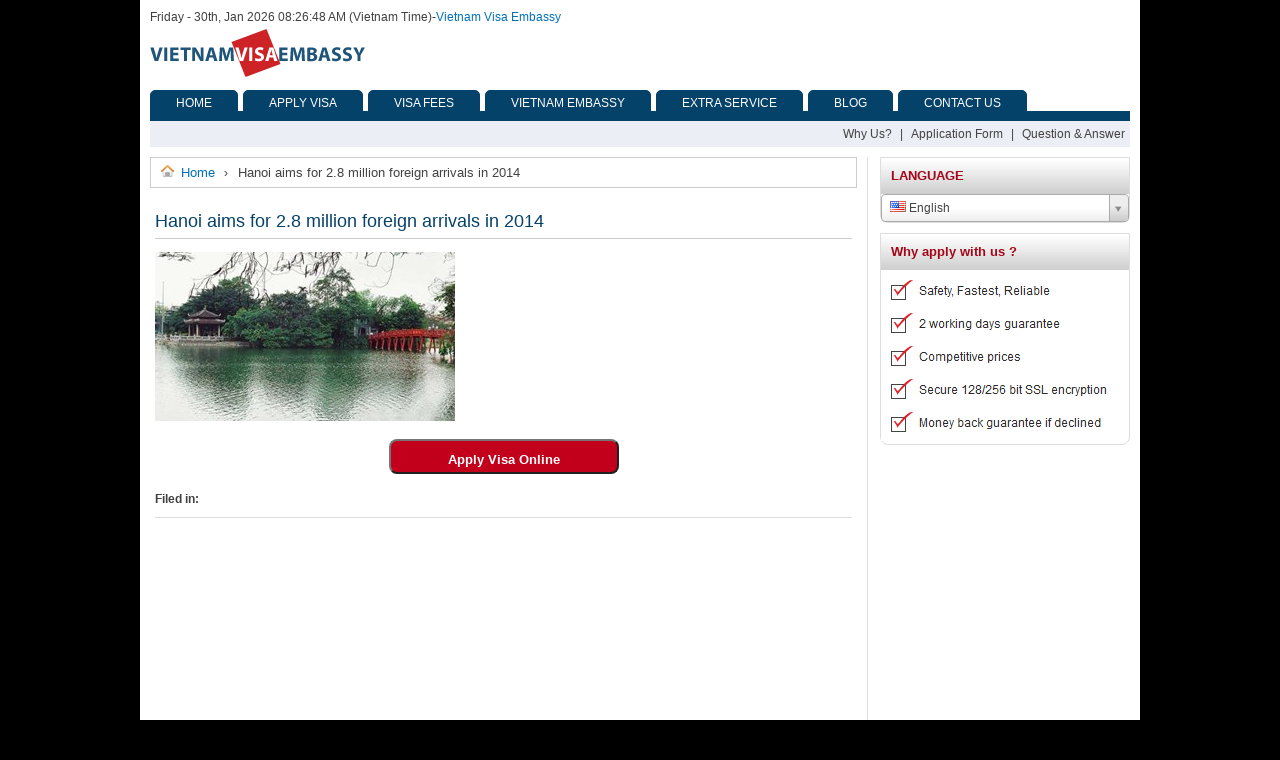

--- FILE ---
content_type: text/html; charset=UTF-8
request_url: https://vietnamvisaembassy.org/hanoi-aims-2-8-million-foreign-arrivals-2014/hanoi-aims-for-2-8-million-foreign-arrivals-in-2014/
body_size: 8441
content:
<!DOCTYPE html PUBLIC "-//W3C//DTD XHTML 1.0 Strict//EN"
	"http://www.w3.org/TR/xhtml1/DTD/xhtml1-strict.dtd">
<html xmlns="http://www.w3.org/1999/xhtml" xml:lang="en" lang="en">
	<head>		

<!-- Google tag (gtag.js) -->
<script async src="https://www.googletagmanager.com/gtag/js?id=G-QVP53RH8RL"></script>
<script>
  window.dataLayer = window.dataLayer || [];
  function gtag(){dataLayer.push(arguments);}
  gtag('js', new Date());

  gtag('config', 'G-QVP53RH8RL');
</script>
	
		<title>Hanoi aims for 2.8 million foreign arrivals in 2014. Vietnam Visa Embassy, Vietnam e-Visa Online</title>		
		<meta http-equiv="Content-Type" content="text/html; charset=UTF-8" />
		<meta name="google-site-verification" content="5uJ8sPxSt-9kdjoj6hI5u2T6iHWYsLOPgXnW3JLNOXE" />
		<meta http-equiv="REFRESH" content="1200"/>
		<link type="text/css" href="https://vietnamvisaembassy.org/wp-content/themes/visav2/style.css" rel="stylesheet" />
		<link rel="dns-prefetch" href="//www.google-analytics.com"/>
		<script type="text/javascript" src="https://vietnamvisaembassy.org/wp-content/themes/visav2/js/jquery-1.8.2.min.js"></script>						
		<!--[if IE 6]>			
			<script type="text/javascript" src="https://vietnamvisaembassy.org/wp-content/themes/visav2/js/DD_belatedPNG_0.0.8a-min.js"></script>			
		<![endif]-->
				<link type="text/css" href="https://vietnamvisaembassy.org/wp-content/themes/visav2/js/star-rating/jquery.rating.css" rel="stylesheet" />		
		<link rel="shortcut icon" href="/wp-content/themes/visav2/favicon.ico" type="image/x-icon" />
		<meta name='robots' content='index, follow, max-image-preview:large, max-snippet:-1, max-video-preview:-1' />
	<style>img:is([sizes="auto" i], [sizes^="auto," i]) { contain-intrinsic-size: 3000px 1500px }</style>
	
	<!-- This site is optimized with the Yoast SEO plugin v24.9 - https://yoast.com/wordpress/plugins/seo/ -->
	<link rel="canonical" href="https://vietnamvisaembassy.org/hanoi-aims-2-8-million-foreign-arrivals-2014/hanoi-aims-for-2-8-million-foreign-arrivals-in-2014/" />
	<script type="application/ld+json" class="yoast-schema-graph">{"@context":"https://schema.org","@graph":[{"@type":"WebPage","@id":"https://vietnamvisaembassy.org/hanoi-aims-2-8-million-foreign-arrivals-2014/hanoi-aims-for-2-8-million-foreign-arrivals-in-2014/","url":"https://vietnamvisaembassy.org/hanoi-aims-2-8-million-foreign-arrivals-2014/hanoi-aims-for-2-8-million-foreign-arrivals-in-2014/","name":"Hanoi aims for 2.8 million foreign arrivals in 2014. Vietnam Visa Embassy, Vietnam e-Visa Online","isPartOf":{"@id":"https://vietnamvisaembassy.org/#website"},"primaryImageOfPage":{"@id":"https://vietnamvisaembassy.org/hanoi-aims-2-8-million-foreign-arrivals-2014/hanoi-aims-for-2-8-million-foreign-arrivals-in-2014/#primaryimage"},"image":{"@id":"https://vietnamvisaembassy.org/hanoi-aims-2-8-million-foreign-arrivals-2014/hanoi-aims-for-2-8-million-foreign-arrivals-in-2014/#primaryimage"},"thumbnailUrl":"https://vietnamvisaembassy.org/wp-content/uploads/2014/01/Hanoi-aims-for-2.8-million-foreign-arrivals-in-2014.jpg","datePublished":"2014-01-20T07:18:53+00:00","breadcrumb":{"@id":"https://vietnamvisaembassy.org/hanoi-aims-2-8-million-foreign-arrivals-2014/hanoi-aims-for-2-8-million-foreign-arrivals-in-2014/#breadcrumb"},"inLanguage":"en-US","potentialAction":[{"@type":"ReadAction","target":["https://vietnamvisaembassy.org/hanoi-aims-2-8-million-foreign-arrivals-2014/hanoi-aims-for-2-8-million-foreign-arrivals-in-2014/"]}]},{"@type":"ImageObject","inLanguage":"en-US","@id":"https://vietnamvisaembassy.org/hanoi-aims-2-8-million-foreign-arrivals-2014/hanoi-aims-for-2-8-million-foreign-arrivals-in-2014/#primaryimage","url":"https://vietnamvisaembassy.org/wp-content/uploads/2014/01/Hanoi-aims-for-2.8-million-foreign-arrivals-in-2014.jpg","contentUrl":"https://vietnamvisaembassy.org/wp-content/uploads/2014/01/Hanoi-aims-for-2.8-million-foreign-arrivals-in-2014.jpg","width":300,"height":169},{"@type":"BreadcrumbList","@id":"https://vietnamvisaembassy.org/hanoi-aims-2-8-million-foreign-arrivals-2014/hanoi-aims-for-2-8-million-foreign-arrivals-in-2014/#breadcrumb","itemListElement":[{"@type":"ListItem","position":1,"name":"Home","item":"https://vietnamvisaembassy.org/"},{"@type":"ListItem","position":2,"name":"Hanoi aims for 2.8 million foreign arrivals in 2014","item":"https://vietnamvisaembassy.org/hanoi-aims-2-8-million-foreign-arrivals-2014/"},{"@type":"ListItem","position":3,"name":"Hanoi aims for 2.8 million foreign arrivals in 2014"}]},{"@type":"WebSite","@id":"https://vietnamvisaembassy.org/#website","url":"https://vietnamvisaembassy.org/","name":"Vietnam Visa Embassy, Vietnam e-Visa Online","description":"Apply Visa at Embassy of Vietnam","inLanguage":"en-US"}]}</script>
	<!-- / Yoast SEO plugin. -->


<script type="text/javascript">
/* <![CDATA[ */
window._wpemojiSettings = {"baseUrl":"https:\/\/s.w.org\/images\/core\/emoji\/15.0.3\/72x72\/","ext":".png","svgUrl":"https:\/\/s.w.org\/images\/core\/emoji\/15.0.3\/svg\/","svgExt":".svg","source":{"concatemoji":"https:\/\/vietnamvisaembassy.org\/wp-includes\/js\/wp-emoji-release.min.js?ver=6.7.4"}};
/*! This file is auto-generated */
!function(i,n){var o,s,e;function c(e){try{var t={supportTests:e,timestamp:(new Date).valueOf()};sessionStorage.setItem(o,JSON.stringify(t))}catch(e){}}function p(e,t,n){e.clearRect(0,0,e.canvas.width,e.canvas.height),e.fillText(t,0,0);var t=new Uint32Array(e.getImageData(0,0,e.canvas.width,e.canvas.height).data),r=(e.clearRect(0,0,e.canvas.width,e.canvas.height),e.fillText(n,0,0),new Uint32Array(e.getImageData(0,0,e.canvas.width,e.canvas.height).data));return t.every(function(e,t){return e===r[t]})}function u(e,t,n){switch(t){case"flag":return n(e,"\ud83c\udff3\ufe0f\u200d\u26a7\ufe0f","\ud83c\udff3\ufe0f\u200b\u26a7\ufe0f")?!1:!n(e,"\ud83c\uddfa\ud83c\uddf3","\ud83c\uddfa\u200b\ud83c\uddf3")&&!n(e,"\ud83c\udff4\udb40\udc67\udb40\udc62\udb40\udc65\udb40\udc6e\udb40\udc67\udb40\udc7f","\ud83c\udff4\u200b\udb40\udc67\u200b\udb40\udc62\u200b\udb40\udc65\u200b\udb40\udc6e\u200b\udb40\udc67\u200b\udb40\udc7f");case"emoji":return!n(e,"\ud83d\udc26\u200d\u2b1b","\ud83d\udc26\u200b\u2b1b")}return!1}function f(e,t,n){var r="undefined"!=typeof WorkerGlobalScope&&self instanceof WorkerGlobalScope?new OffscreenCanvas(300,150):i.createElement("canvas"),a=r.getContext("2d",{willReadFrequently:!0}),o=(a.textBaseline="top",a.font="600 32px Arial",{});return e.forEach(function(e){o[e]=t(a,e,n)}),o}function t(e){var t=i.createElement("script");t.src=e,t.defer=!0,i.head.appendChild(t)}"undefined"!=typeof Promise&&(o="wpEmojiSettingsSupports",s=["flag","emoji"],n.supports={everything:!0,everythingExceptFlag:!0},e=new Promise(function(e){i.addEventListener("DOMContentLoaded",e,{once:!0})}),new Promise(function(t){var n=function(){try{var e=JSON.parse(sessionStorage.getItem(o));if("object"==typeof e&&"number"==typeof e.timestamp&&(new Date).valueOf()<e.timestamp+604800&&"object"==typeof e.supportTests)return e.supportTests}catch(e){}return null}();if(!n){if("undefined"!=typeof Worker&&"undefined"!=typeof OffscreenCanvas&&"undefined"!=typeof URL&&URL.createObjectURL&&"undefined"!=typeof Blob)try{var e="postMessage("+f.toString()+"("+[JSON.stringify(s),u.toString(),p.toString()].join(",")+"));",r=new Blob([e],{type:"text/javascript"}),a=new Worker(URL.createObjectURL(r),{name:"wpTestEmojiSupports"});return void(a.onmessage=function(e){c(n=e.data),a.terminate(),t(n)})}catch(e){}c(n=f(s,u,p))}t(n)}).then(function(e){for(var t in e)n.supports[t]=e[t],n.supports.everything=n.supports.everything&&n.supports[t],"flag"!==t&&(n.supports.everythingExceptFlag=n.supports.everythingExceptFlag&&n.supports[t]);n.supports.everythingExceptFlag=n.supports.everythingExceptFlag&&!n.supports.flag,n.DOMReady=!1,n.readyCallback=function(){n.DOMReady=!0}}).then(function(){return e}).then(function(){var e;n.supports.everything||(n.readyCallback(),(e=n.source||{}).concatemoji?t(e.concatemoji):e.wpemoji&&e.twemoji&&(t(e.twemoji),t(e.wpemoji)))}))}((window,document),window._wpemojiSettings);
/* ]]> */
</script>
<style id='wp-emoji-styles-inline-css' type='text/css'>

	img.wp-smiley, img.emoji {
		display: inline !important;
		border: none !important;
		box-shadow: none !important;
		height: 1em !important;
		width: 1em !important;
		margin: 0 0.07em !important;
		vertical-align: -0.1em !important;
		background: none !important;
		padding: 0 !important;
	}
</style>
<link rel='stylesheet' id='wp-block-library-css' href='https://vietnamvisaembassy.org/wp-includes/css/dist/block-library/style.min.css?ver=6.7.4' type='text/css' media='all' />
<style id='classic-theme-styles-inline-css' type='text/css'>
/*! This file is auto-generated */
.wp-block-button__link{color:#fff;background-color:#32373c;border-radius:9999px;box-shadow:none;text-decoration:none;padding:calc(.667em + 2px) calc(1.333em + 2px);font-size:1.125em}.wp-block-file__button{background:#32373c;color:#fff;text-decoration:none}
</style>
<style id='global-styles-inline-css' type='text/css'>
:root{--wp--preset--aspect-ratio--square: 1;--wp--preset--aspect-ratio--4-3: 4/3;--wp--preset--aspect-ratio--3-4: 3/4;--wp--preset--aspect-ratio--3-2: 3/2;--wp--preset--aspect-ratio--2-3: 2/3;--wp--preset--aspect-ratio--16-9: 16/9;--wp--preset--aspect-ratio--9-16: 9/16;--wp--preset--color--black: #000000;--wp--preset--color--cyan-bluish-gray: #abb8c3;--wp--preset--color--white: #ffffff;--wp--preset--color--pale-pink: #f78da7;--wp--preset--color--vivid-red: #cf2e2e;--wp--preset--color--luminous-vivid-orange: #ff6900;--wp--preset--color--luminous-vivid-amber: #fcb900;--wp--preset--color--light-green-cyan: #7bdcb5;--wp--preset--color--vivid-green-cyan: #00d084;--wp--preset--color--pale-cyan-blue: #8ed1fc;--wp--preset--color--vivid-cyan-blue: #0693e3;--wp--preset--color--vivid-purple: #9b51e0;--wp--preset--gradient--vivid-cyan-blue-to-vivid-purple: linear-gradient(135deg,rgba(6,147,227,1) 0%,rgb(155,81,224) 100%);--wp--preset--gradient--light-green-cyan-to-vivid-green-cyan: linear-gradient(135deg,rgb(122,220,180) 0%,rgb(0,208,130) 100%);--wp--preset--gradient--luminous-vivid-amber-to-luminous-vivid-orange: linear-gradient(135deg,rgba(252,185,0,1) 0%,rgba(255,105,0,1) 100%);--wp--preset--gradient--luminous-vivid-orange-to-vivid-red: linear-gradient(135deg,rgba(255,105,0,1) 0%,rgb(207,46,46) 100%);--wp--preset--gradient--very-light-gray-to-cyan-bluish-gray: linear-gradient(135deg,rgb(238,238,238) 0%,rgb(169,184,195) 100%);--wp--preset--gradient--cool-to-warm-spectrum: linear-gradient(135deg,rgb(74,234,220) 0%,rgb(151,120,209) 20%,rgb(207,42,186) 40%,rgb(238,44,130) 60%,rgb(251,105,98) 80%,rgb(254,248,76) 100%);--wp--preset--gradient--blush-light-purple: linear-gradient(135deg,rgb(255,206,236) 0%,rgb(152,150,240) 100%);--wp--preset--gradient--blush-bordeaux: linear-gradient(135deg,rgb(254,205,165) 0%,rgb(254,45,45) 50%,rgb(107,0,62) 100%);--wp--preset--gradient--luminous-dusk: linear-gradient(135deg,rgb(255,203,112) 0%,rgb(199,81,192) 50%,rgb(65,88,208) 100%);--wp--preset--gradient--pale-ocean: linear-gradient(135deg,rgb(255,245,203) 0%,rgb(182,227,212) 50%,rgb(51,167,181) 100%);--wp--preset--gradient--electric-grass: linear-gradient(135deg,rgb(202,248,128) 0%,rgb(113,206,126) 100%);--wp--preset--gradient--midnight: linear-gradient(135deg,rgb(2,3,129) 0%,rgb(40,116,252) 100%);--wp--preset--font-size--small: 13px;--wp--preset--font-size--medium: 20px;--wp--preset--font-size--large: 36px;--wp--preset--font-size--x-large: 42px;--wp--preset--spacing--20: 0.44rem;--wp--preset--spacing--30: 0.67rem;--wp--preset--spacing--40: 1rem;--wp--preset--spacing--50: 1.5rem;--wp--preset--spacing--60: 2.25rem;--wp--preset--spacing--70: 3.38rem;--wp--preset--spacing--80: 5.06rem;--wp--preset--shadow--natural: 6px 6px 9px rgba(0, 0, 0, 0.2);--wp--preset--shadow--deep: 12px 12px 50px rgba(0, 0, 0, 0.4);--wp--preset--shadow--sharp: 6px 6px 0px rgba(0, 0, 0, 0.2);--wp--preset--shadow--outlined: 6px 6px 0px -3px rgba(255, 255, 255, 1), 6px 6px rgba(0, 0, 0, 1);--wp--preset--shadow--crisp: 6px 6px 0px rgba(0, 0, 0, 1);}:where(.is-layout-flex){gap: 0.5em;}:where(.is-layout-grid){gap: 0.5em;}body .is-layout-flex{display: flex;}.is-layout-flex{flex-wrap: wrap;align-items: center;}.is-layout-flex > :is(*, div){margin: 0;}body .is-layout-grid{display: grid;}.is-layout-grid > :is(*, div){margin: 0;}:where(.wp-block-columns.is-layout-flex){gap: 2em;}:where(.wp-block-columns.is-layout-grid){gap: 2em;}:where(.wp-block-post-template.is-layout-flex){gap: 1.25em;}:where(.wp-block-post-template.is-layout-grid){gap: 1.25em;}.has-black-color{color: var(--wp--preset--color--black) !important;}.has-cyan-bluish-gray-color{color: var(--wp--preset--color--cyan-bluish-gray) !important;}.has-white-color{color: var(--wp--preset--color--white) !important;}.has-pale-pink-color{color: var(--wp--preset--color--pale-pink) !important;}.has-vivid-red-color{color: var(--wp--preset--color--vivid-red) !important;}.has-luminous-vivid-orange-color{color: var(--wp--preset--color--luminous-vivid-orange) !important;}.has-luminous-vivid-amber-color{color: var(--wp--preset--color--luminous-vivid-amber) !important;}.has-light-green-cyan-color{color: var(--wp--preset--color--light-green-cyan) !important;}.has-vivid-green-cyan-color{color: var(--wp--preset--color--vivid-green-cyan) !important;}.has-pale-cyan-blue-color{color: var(--wp--preset--color--pale-cyan-blue) !important;}.has-vivid-cyan-blue-color{color: var(--wp--preset--color--vivid-cyan-blue) !important;}.has-vivid-purple-color{color: var(--wp--preset--color--vivid-purple) !important;}.has-black-background-color{background-color: var(--wp--preset--color--black) !important;}.has-cyan-bluish-gray-background-color{background-color: var(--wp--preset--color--cyan-bluish-gray) !important;}.has-white-background-color{background-color: var(--wp--preset--color--white) !important;}.has-pale-pink-background-color{background-color: var(--wp--preset--color--pale-pink) !important;}.has-vivid-red-background-color{background-color: var(--wp--preset--color--vivid-red) !important;}.has-luminous-vivid-orange-background-color{background-color: var(--wp--preset--color--luminous-vivid-orange) !important;}.has-luminous-vivid-amber-background-color{background-color: var(--wp--preset--color--luminous-vivid-amber) !important;}.has-light-green-cyan-background-color{background-color: var(--wp--preset--color--light-green-cyan) !important;}.has-vivid-green-cyan-background-color{background-color: var(--wp--preset--color--vivid-green-cyan) !important;}.has-pale-cyan-blue-background-color{background-color: var(--wp--preset--color--pale-cyan-blue) !important;}.has-vivid-cyan-blue-background-color{background-color: var(--wp--preset--color--vivid-cyan-blue) !important;}.has-vivid-purple-background-color{background-color: var(--wp--preset--color--vivid-purple) !important;}.has-black-border-color{border-color: var(--wp--preset--color--black) !important;}.has-cyan-bluish-gray-border-color{border-color: var(--wp--preset--color--cyan-bluish-gray) !important;}.has-white-border-color{border-color: var(--wp--preset--color--white) !important;}.has-pale-pink-border-color{border-color: var(--wp--preset--color--pale-pink) !important;}.has-vivid-red-border-color{border-color: var(--wp--preset--color--vivid-red) !important;}.has-luminous-vivid-orange-border-color{border-color: var(--wp--preset--color--luminous-vivid-orange) !important;}.has-luminous-vivid-amber-border-color{border-color: var(--wp--preset--color--luminous-vivid-amber) !important;}.has-light-green-cyan-border-color{border-color: var(--wp--preset--color--light-green-cyan) !important;}.has-vivid-green-cyan-border-color{border-color: var(--wp--preset--color--vivid-green-cyan) !important;}.has-pale-cyan-blue-border-color{border-color: var(--wp--preset--color--pale-cyan-blue) !important;}.has-vivid-cyan-blue-border-color{border-color: var(--wp--preset--color--vivid-cyan-blue) !important;}.has-vivid-purple-border-color{border-color: var(--wp--preset--color--vivid-purple) !important;}.has-vivid-cyan-blue-to-vivid-purple-gradient-background{background: var(--wp--preset--gradient--vivid-cyan-blue-to-vivid-purple) !important;}.has-light-green-cyan-to-vivid-green-cyan-gradient-background{background: var(--wp--preset--gradient--light-green-cyan-to-vivid-green-cyan) !important;}.has-luminous-vivid-amber-to-luminous-vivid-orange-gradient-background{background: var(--wp--preset--gradient--luminous-vivid-amber-to-luminous-vivid-orange) !important;}.has-luminous-vivid-orange-to-vivid-red-gradient-background{background: var(--wp--preset--gradient--luminous-vivid-orange-to-vivid-red) !important;}.has-very-light-gray-to-cyan-bluish-gray-gradient-background{background: var(--wp--preset--gradient--very-light-gray-to-cyan-bluish-gray) !important;}.has-cool-to-warm-spectrum-gradient-background{background: var(--wp--preset--gradient--cool-to-warm-spectrum) !important;}.has-blush-light-purple-gradient-background{background: var(--wp--preset--gradient--blush-light-purple) !important;}.has-blush-bordeaux-gradient-background{background: var(--wp--preset--gradient--blush-bordeaux) !important;}.has-luminous-dusk-gradient-background{background: var(--wp--preset--gradient--luminous-dusk) !important;}.has-pale-ocean-gradient-background{background: var(--wp--preset--gradient--pale-ocean) !important;}.has-electric-grass-gradient-background{background: var(--wp--preset--gradient--electric-grass) !important;}.has-midnight-gradient-background{background: var(--wp--preset--gradient--midnight) !important;}.has-small-font-size{font-size: var(--wp--preset--font-size--small) !important;}.has-medium-font-size{font-size: var(--wp--preset--font-size--medium) !important;}.has-large-font-size{font-size: var(--wp--preset--font-size--large) !important;}.has-x-large-font-size{font-size: var(--wp--preset--font-size--x-large) !important;}
:where(.wp-block-post-template.is-layout-flex){gap: 1.25em;}:where(.wp-block-post-template.is-layout-grid){gap: 1.25em;}
:where(.wp-block-columns.is-layout-flex){gap: 2em;}:where(.wp-block-columns.is-layout-grid){gap: 2em;}
:root :where(.wp-block-pullquote){font-size: 1.5em;line-height: 1.6;}
</style>
<link rel='stylesheet' id='spu-public-css-css' href='https://vietnamvisaembassy.org/wp-content/plugins/popups/public/assets/css/public.css?ver=1.9.3.8' type='text/css' media='all' />
<link rel='stylesheet' id='flags_tpw_flags_css-css' href='//vietnamvisaembassy.org/wp-content/plugins/transposh-translation-filter-for-wordpress/widgets/flags/tpw_flags_css.css?ver=1.0.9.5' type='text/css' media='all' />
<link rel='stylesheet' id='select2-css' href='//vietnamvisaembassy.org/wp-content/plugins/transposh-translation-filter-for-wordpress/widgets/select2/select2.css?ver=1.0.9.5' type='text/css' media='all' />
<script type="text/javascript" src="https://vietnamvisaembassy.org/wp-includes/js/jquery/jquery.min.js?ver=3.7.1" id="jquery-core-js"></script>
<script type="text/javascript" src="https://vietnamvisaembassy.org/wp-includes/js/jquery/jquery-migrate.min.js?ver=3.4.1" id="jquery-migrate-js"></script>
<script type="text/javascript" src="//vietnamvisaembassy.org/wp-content/plugins/transposh-translation-filter-for-wordpress/widgets/select2/select2.min.js?ver=1.0.9.5" id="select2-js"></script>
<script type="text/javascript" src="//vietnamvisaembassy.org/wp-content/plugins/transposh-translation-filter-for-wordpress/widgets/select2/tpw_select2.js?ver=1.0.9.5" id="transposh_widget_select2-js"></script>
<link rel="https://api.w.org/" href="https://vietnamvisaembassy.org/wp-json/" /><link rel="alternate" title="JSON" type="application/json" href="https://vietnamvisaembassy.org/wp-json/wp/v2/media/2221" /><link rel='shortlink' href='https://vietnamvisaembassy.org/?p=2221' />
<link rel="alternate" title="oEmbed (JSON)" type="application/json+oembed" href="https://vietnamvisaembassy.org/wp-json/oembed/1.0/embed?url=https%3A%2F%2Fvietnamvisaembassy.org%2Fhanoi-aims-2-8-million-foreign-arrivals-2014%2Fhanoi-aims-for-2-8-million-foreign-arrivals-in-2014%2F" />
<link rel="alternate" title="oEmbed (XML)" type="text/xml+oembed" href="https://vietnamvisaembassy.org/wp-json/oembed/1.0/embed?url=https%3A%2F%2Fvietnamvisaembassy.org%2Fhanoi-aims-2-8-million-foreign-arrivals-2014%2Fhanoi-aims-for-2-8-million-foreign-arrivals-in-2014%2F&#038;format=xml" />
<link rel="alternate" hreflang="zh" href="/zh/hanoi-aims-2-8-million-foreign-arrivals-2014/hanoi-aims-for-2-8-million-foreign-arrivals-in-2014/"/><link rel="alternate" hreflang="fr" href="/fr/hanoi-aims-2-8-million-foreign-arrivals-2014/hanoi-aims-for-2-8-million-foreign-arrivals-in-2014/"/><link rel="alternate" hreflang="de" href="/de/hanoi-aims-2-8-million-foreign-arrivals-2014/hanoi-aims-for-2-8-million-foreign-arrivals-in-2014/"/><link rel="alternate" hreflang="hi" href="/hi/hanoi-aims-2-8-million-foreign-arrivals-2014/hanoi-aims-for-2-8-million-foreign-arrivals-in-2014/"/><link rel="alternate" hreflang="it" href="/it/hanoi-aims-2-8-million-foreign-arrivals-2014/hanoi-aims-for-2-8-million-foreign-arrivals-in-2014/"/><link rel="alternate" hreflang="ja" href="/ja/hanoi-aims-2-8-million-foreign-arrivals-2014/hanoi-aims-for-2-8-million-foreign-arrivals-in-2014/"/><link rel="alternate" hreflang="ko" href="/ko/hanoi-aims-2-8-million-foreign-arrivals-2014/hanoi-aims-for-2-8-million-foreign-arrivals-in-2014/"/><link rel="alternate" hreflang="ru" href="/ru/hanoi-aims-2-8-million-foreign-arrivals-2014/hanoi-aims-for-2-8-million-foreign-arrivals-in-2014/"/><link rel="alternate" hreflang="es" href="/es/hanoi-aims-2-8-million-foreign-arrivals-2014/hanoi-aims-for-2-8-million-foreign-arrivals-in-2014/"/><link rel="alternate" hreflang="vi" href="/vi/hanoi-aims-2-8-million-foreign-arrivals-2014/hanoi-aims-for-2-8-million-foreign-arrivals-in-2014/"/>		<script async src="https://pagead2.googlesyndication.com/pagead/js/adsbygoogle.js?client=ca-pub-4013486261157953" crossorigin="anonymous"></script>
		
	</head>
	<body data-rsssl=1>	
		<input type="hidden" id="site_url" value="https://vietnamvisaembassy.org" />
		<input type="hidden" id="ajax_url" value="/wp-admin/admin-ajax.php" />		
		<input type="hidden" id="template_url" value="https://vietnamvisaembassy.org/wp-content/themes/visav2" />
		<!--Wrap-->
		<div id="wrap">
			<!--Top-->
			<div id="top">				
	
	
				<div class="le time">Friday - 30th, Jan 2026 08:26:48 AM (Vietnam Time)</div> -<a href="https://vietnamvisaembassy.org" tittle="Vietnam Visa Embasy - Easy to have Vietnam Visa">Vietnam Visa Embassy</a>
				
								<!--div class="ri sign-in-link">My Account (<a href="https://vietnamvisaembassy.org/sign-in/" title="sign in" rel="nofollow">sign in</a>)</div-->
							</div>
			<div class="clear"></div>

			<!--End Top-->
			<!--Header-->
			<div id="header">
				<div id="logo">
					<a href="https://vietnamvisaembassy.org" title="Vietnam Visa Embassy, Vietnam e-Visa Online">
						<img src="https://vietnamvisaembassy.org/wp-content/themes/visav2/images/vietnamvisaembassy.png" title="Vietnam Visa Embassy, Vietnam e-Visa Online" alt="Vietnam Visa Embassy, Vietnam e-Visa Online" />
					</a>
				</div>
							</div><div class="clear"></div>
			<!--End Header-->
			<!--Menu-->
			<div id="menuwrap">
												<div id="menu">
					<ul class="menu">
												<li  >
							<a href="https://vietnamvisaembassy.org/" title="HOME">HOME</a>
													</li>							
												<li  >
							<a href="https://www.getvisavietnam.com/apply-vietnam-evisa/" title="APPLY VISA">APPLY VISA</a>
													</li>							
												<li  >
							<a href="https://vietnamvisaembassy.org/visa-fees/" title="VISA FEES">VISA FEES</a>
													</li>							
												<li  >
							<a href="https://vietnamvisaembassy.org/embassy" title="VIETNAM EMBASSY">VIETNAM EMBASSY</a>
													</li>							
												<li  >
							<a href="https://vietnamvisaembassy.org/extra-service/" title="EXTRA SERVICE">EXTRA SERVICE</a>
														<ul>
																<li><a href="https://vietnamvisaembassy.org/extra-service/fast-track-service/" title="Fast track Service">Fast track Service</a></li>
																<li><a href="https://vietnamvisaembassy.org/extra-service/vietnam-car-service/" title="Vietnam Car Service">Vietnam Car Service</a></li>
																<li><a href="https://vietnamvisaembassy.org/extra-service/vietnam-tour-services/" title="Vietnam Tour Services">Vietnam Tour Services</a></li>
																
							</ul>
													</li>							
												<li  >
							<a href="https://vietnamvisaembassy.org/blog/" title="BLOG">BLOG</a>
													</li>							
												<li  >
							<a href="https://vietnamvisaembassy.org/contact-us/" title="CONTACT US">CONTACT US</a>
													</li>							
																	
					</ul>					
				</div><div class="clear"></div>
																<div class="extmenu">
										<a href="https://vietnamvisaembassy.org/why-choose-us/" title="Why Us?">Why Us?</a> 
										 | <a href="https://vietnamvisaembassy.org/application-form/" title="Application Form">Application Form</a> 
										 | <a href="/question-answer/" title="Question & Answer">Question & Answer</a> 
										
				</div>
								
			</div><div class="clear"></div>
			<!--End Menu-->						<!--Main-->
			<div id="main">
				<!--Content-->
				<div id="content" class="single">
															<!--Breadcrumb-->						
					<div id="breadcrumb">
						<div itemscope="" itemtype="http://data-vocabulary.org/Breadcrumb">
						  <a href="https://vietnamvisaembassy.org" itemprop="url">
							<span itemprop="title">Home</span>
						  </a> ›
						</div> 
																				<div itemscope="" itemtype="http://data-vocabulary.org/Breadcrumb">
								<a href="https://vietnamvisaembassy.org/hanoi-aims-2-8-million-foreign-arrivals-2014/hanoi-aims-for-2-8-million-foreign-arrivals-in-2014/" itemprop="url" class="active">
									<span itemprop="title">Hanoi aims for 2.8 million foreign arrivals in 2014</span>
								</a>
							</div>
																		
					</div>
					<!--/Breadcrumb-->						<!--Entry-->
					<div class="entry">
						<h1>Hanoi aims for 2.8 million foreign arrivals in 2014</h1>
						<!--Entry Content-->
						<div class="entry-content">
							<p class="attachment"><a href='https://vietnamvisaembassy.org/wp-content/uploads/2014/01/Hanoi-aims-for-2.8-million-foreign-arrivals-in-2014.jpg'><img fetchpriority="high" decoding="async" width="300" height="169" src="https://vietnamvisaembassy.org/wp-content/uploads/2014/01/Hanoi-aims-for-2.8-million-foreign-arrivals-in-2014.jpg" class="attachment-medium size-medium" alt="" /></a></p>
							<p style="text-align: center;"><a href="https://vietnamvisaembassy.org/apply-visa/"><input id="slide_apply" class="apply-visa" type="submit" value="Apply Visa Online" name="slide_apply"></a></p>
						</div>
						<!--Entry Meta-->
						<div class="entry-meta">
							Filed in: &nbsp; &nbsp;
							
							 						
						</div><hr class="gsplit" />
												<!--Relation post-->
						<!-- 
						<div class="relation">
							<ul class="menu">
								<li><a href="#" title="#">Vietnam visa types</a></li>
								<li><a href="#" title="#">Vietnam visa exemption</a></li>
								<li><a href="#" title="#">How to apply for Visa to Vietnam</a></li>
								<li><a href="#" title="#">Vietnam Visa Guide</a></li>
								<li><a href="#" title="#">Vietnam immigration policy for Processing Vietnam visa</a></li>
								<li><a href="#" title="#">Circular No.190/2012/TT-BTC</a></li>
								<li><a href="#" title="#">National Ordinance No. 24/2000/PL-UBTVQH10</a></li>
								<li><a href="#" title="#">Codes of Vietnam Visas and Temporary Residence Cards</a></li>
								<li><a href="#" title="#">Vietnam Embassies/Consulates</a></li>
								<li><a href="#" title="#">Foreign Embassies in Vietnam</a></li>
								<li><a href="#" title="#">What is online payment gate - Onepay?</a></li>
								<li><a href="#" title="#">What is Western Union?</a></li>
								<li><a href="#" title="#">What is PayPal?</a></li>
								<li><a href="#" title="#">Vietnam Customs procedures</a></li>
								<li><a href="#" title="#">Useful Vietnam travel resources</a></li>																
							</ul>							
						</div>
						 -->					</div>
										<!--/Entry-->
				</div>
				<!--End Content-->
								<!--Sidebar-->
				<div id="sidebar">
					<div class="widget"><h3>LANGUAGE</h3><span class="no_translate"><select style="width:100%" name="lang" class="tp_lang2" onchange="document.location.href=this.options[this.selectedIndex].value;"><option value="/hanoi-aims-2-8-million-foreign-arrivals-2014/hanoi-aims-for-2-8-million-foreign-arrivals-in-2014/" data-flag="us" data-lang="English" selected="selected">English</option><option value="/zh/hanoi-aims-2-8-million-foreign-arrivals-2014/hanoi-aims-for-2-8-million-foreign-arrivals-in-2014/" data-flag="cn" data-lang="Chinese (Simplified)">中文(简体)</option><option value="/fr/hanoi-aims-2-8-million-foreign-arrivals-2014/hanoi-aims-for-2-8-million-foreign-arrivals-in-2014/" data-flag="fr" data-lang="French">Français</option><option value="/de/hanoi-aims-2-8-million-foreign-arrivals-2014/hanoi-aims-for-2-8-million-foreign-arrivals-in-2014/" data-flag="de" data-lang="German">Deutsch</option><option value="/hi/hanoi-aims-2-8-million-foreign-arrivals-2014/hanoi-aims-for-2-8-million-foreign-arrivals-in-2014/" data-flag="in" data-lang="Hindi">हिन्दी; हिंदी</option><option value="/it/hanoi-aims-2-8-million-foreign-arrivals-2014/hanoi-aims-for-2-8-million-foreign-arrivals-in-2014/" data-flag="it" data-lang="Italian">Italiano</option><option value="/ja/hanoi-aims-2-8-million-foreign-arrivals-2014/hanoi-aims-for-2-8-million-foreign-arrivals-in-2014/" data-flag="jp" data-lang="Japanese">日本語</option><option value="/ko/hanoi-aims-2-8-million-foreign-arrivals-2014/hanoi-aims-for-2-8-million-foreign-arrivals-in-2014/" data-flag="kr" data-lang="Korean">한국어</option><option value="/ru/hanoi-aims-2-8-million-foreign-arrivals-2014/hanoi-aims-for-2-8-million-foreign-arrivals-in-2014/" data-flag="ru" data-lang="Russian">Русский</option><option value="/es/hanoi-aims-2-8-million-foreign-arrivals-2014/hanoi-aims-for-2-8-million-foreign-arrivals-in-2014/" data-flag="es" data-lang="Spanish">Español</option><option value="/vi/hanoi-aims-2-8-million-foreign-arrivals-2014/hanoi-aims-for-2-8-million-foreign-arrivals-in-2014/" data-flag="vn" data-lang="Vietnamese">Tiếng Việt</option></select><br/></span><div id="tr_credit"></div></div><div class="zclear"></div><div class="widget"><h3>Why apply with us ?</h3>			<div class="textwidget"><a href="https://vietnamvisaembassy.org/why-choose-us/" title="Why apply with us ?">
<img alt="Why apply with us ?" src="https://vietnamvisaembassy.org/wp-content/uploads/2013/12/why-us.png"></a>
</div>
		</div><div class="zclear"></div>				</div>
				<!--/Sidebar-->				
			</div><div class="zclear"></div>
			<!--End Main-->		
﻿			<!--Footer-->
			<div id="footer">
				<div class="clear">
				<div class="fcountry"><h2>Vietnam Visa Embassy on the World</h2></div>
				<div class="clear">
				<div class="fcountry fc1">
					<ul class="menu">
						<li><a href="https://vietnamvisaembassy.org/embassy/vietnam-embassy-in-united-states/" title="Vietnam Embassy in United States">Vietnam Embassy in US</a></li>
						<li><a href="https://vietnamvisaembassy.org/embassy/vietnam-embassy-in-united-kingdom/" title="Vietnam Embassy in United KingDom">Vietnam Embassy in UK</a></li>
						<li><a href="https://vietnamvisaembassy.org/embassy/vietnam-embassy-in-france/" title="Vietnam Embassy in France">Vietnam Embassy in France</a></li>
						<li><a href="https://vietnamvisaembassy.org/embassy/vietnam-embassy-in-canada/" title="Vietnam Embassy in Canada">Vietnam Embassy in Canada</a></li>
						<li><a href="https://vietnamvisaembassy.org/embassy/vietnam-embassy-in-mexico/" title="Vietnam Embassy in Mexico">Vietnam Embassy in Mexico</a></li>
					</ul>
				</div>
				<div class="fcountry fc2">
					<ul class="menu">
						<li><a href="https://vietnamvisaembassy.org/embassy/vietnam-embassy-in-hong-kong/" title="Vietnam Embassy in Hong Kong">Vietnam Embassy in Hong Kong</a></li>
						<li><a href="https://vietnamvisaembassy.org/embassy/vietnam-embassy-in-singapore/" title="Vietnam Embassy in Singapore">Vietnam Embassy in Singapore</a></li>
						<li><a href="https://vietnamvisaembassy.org/embassy/vietnam-embassy-in-thailand/" title="Vietnam Embassy in Thailand">Vietnam Embassy in Thailand</a></li>
						<li><a href="https://vietnamvisaembassy.org/embassy/vietnam-embassy-in-cambodia/" title="Vietnam Embassy in Cambodia">Vietnam Embassy in Cambodia</a></li>
						<li><a href="https://vietnamvisaembassy.org/embassy/vietnam-embassy-in-laos/" title="Vietnam Embassy in Laos">Vietnam Embassy in Laos</a></li>
					</ul>
				</div>
				<div class="fcountry fc3">
					<ul class="menu">
						<li><a href="https://vietnamvisaembassy.org/embassy/vietnam-embassy-in-australia/" title="Vietnam Embassy in Australia">Vietnam Embassy in Australia</a></li>
						<li><a href="https://vietnamvisaembassy.org/embassy/vietnam-embassy-in-malaysia/" title="Vietnam Embassy in Malaysia">Vietnam Embassy in Malaysia</a></li>
						<li><a href="https://vietnamvisaembassy.org/embassy/vietnam-embassy-in-china/" title="Vietnam Embassy in China">Vietnam Embassy in China</a></li>
						<li><a href="https://vietnamvisaembassy.org/embassy/vietnam-embassy-in-taiwan/" title="Vietnam Embassy in Taiwan">Vietnam Embassy in Taiwan</a></li>
						<li><a href="https://vietnamvisaembassy.org/embassy/vietnam-embassy-in-india/" title="Vietnam Embassy in India">Vietnam Embassy in India</a></li>
					</ul>
				</div>
				<div class="fcountry fc4">
					<ul class="menu">
						<li><a href="https://vietnamvisaembassy.org/embassy/vietnam-embassy-in-russia/" title="Vietnam Embassy in Rusia">Vietnam Embassy in Rusia</a></li>
						<li><a href="https://vietnamvisaembassy.org/embassy/vietnam-embassy-in-germany/" title="Vietnam Embassy in Germany">Vietnam Embassy in Germany</a></li>
						<li><a href="https://vietnamvisaembassy.org/embassy/vietnam-embassy-in-belgium/" title="Vietnam Embassy in Belgium">Vietnam Embassy in Belgium</a></li>
						<li><a href="https://vietnamvisaembassy.org/embassy/vietnam-embassy-in-denmark/" title="Vietnam Embassy in Denmark">Vietnam Embassy in Denmark</a></li>
						<li><a href="https://vietnamvisaembassy.org/embassy/vietnam-embassy-in-italy/" title="Vietnam Embassy in Italy">Vietnam Embassy in Italy</a></li>
					</ul>
				</div>
				<div class="fcountry fc5">
					<ul class="menu">
						<li><a href="https://vietnamvisaembassy.org/embassy/vietnam-embassy-in-israel/" title="Vietnam Embassy in Israel">Vietnam Embassy in Israel</a></li>
						<li><a href="https://vietnamvisaembassy.org/embassy/vietnam-embassy-in-macau/" title="Vietnam Embassy in Macau">Vietnam Embassy in Macau</a></li>
						<li><a href="https://vietnamvisaembassy.org/embassy/vietnam-embassy-in-brazil/" title="Vietnam Embassy in Brazil">Vietnam Embassy in Brazil</a></li>
						<li>......</li>							<li><a href="https://vietnamvisaembassy.org/embassy/" title="Embassy of Vietnam" rel="nofollow">More Embassy</a></li>
					</ul>
				</div>
			</div>
			<div class="clear"></div>
			<hr class="split" />
			<div class="ftgroup">
					<div class="fcol"><h3>About Vietnam visa</h3><div class="menu-menu-footer-widget-2-container"><ul id="menu-menu-footer-widget-2" class="menu"><li id="menu-item-172" class="menu-item menu-item-type-post_type menu-item-object-page menu-item-172"><a href="https://vietnamvisaembassy.org/why-choose-us/">Why Choose Us?</a></li>
<li id="menu-item-178" class="menu-item menu-item-type-post_type menu-item-object-page menu-item-178"><a href="https://vietnamvisaembassy.org/terms-and-conditions/">Terms and Conditions</a></li>
<li id="menu-item-179" class="menu-item menu-item-type-post_type menu-item-object-page menu-item-179"><a href="https://vietnamvisaembassy.org/privacy-policy/">Privacy Policy</a></li>
<li id="menu-item-1775" class="menu-item menu-item-type-custom menu-item-object-custom menu-item-1775"><a href="https://vietnamvisaembassy.org/contact-us/">Contact Us</a></li>
</ul></div></div><div class="fcol"><h3>Useful information</h3><div class="menu-menu-footer-widget-1-container"><ul id="menu-menu-footer-widget-1" class="menu"><li id="menu-item-2817" class="menu-item menu-item-type-taxonomy menu-item-object-category menu-item-2817"><a href="https://vietnamvisaembassy.org/vietnam-visa-information/">Vietnam Visa Information</a></li>
<li id="menu-item-166" class="menu-item menu-item-type-custom menu-item-object-custom menu-item-166"><a href="https://vietnamvisaembassy.org/tips/">Vietnam visa Tips</a></li>
<li id="menu-item-167" class="menu-item menu-item-type-custom menu-item-object-custom menu-item-167"><a href="https://vietnamvisaembassy.org/requirements/">Check requirements</a></li>
<li id="menu-item-168" class="menu-item menu-item-type-custom menu-item-object-custom menu-item-168"><a href="https://vietnamvisaembassy.org/embassy/">Vietnam Embassy</a></li>
</ul></div></div><div class="fcol"><h3>For you</h3><div class="menu-menu-footer-widget-3-container"><ul id="menu-menu-footer-widget-3" class="menu"><li id="menu-item-1657" class="menu-item menu-item-type-custom menu-item-object-custom menu-item-1657"><a href="https://vietnamvisaembassy.org/faqs/">24/7 Help – FAQs</a></li>
<li id="menu-item-1658" class="menu-item menu-item-type-custom menu-item-object-custom menu-item-1658"><a href="https://vietnamvisaembassy.org/question-answer/">Question &#038; Answer</a></li>
<li id="menu-item-2418" class="menu-item menu-item-type-taxonomy menu-item-object-category menu-item-2418"><a href="https://vietnamvisaembassy.org/blog/">Blog</a></li>
<li id="menu-item-2818" class="menu-item menu-item-type-post_type menu-item-object-page menu-item-2818"><a href="https://vietnamvisaembassy.org/payment-guidelines/">Payment Guidelines</a></li>
</ul></div></div>			<div class="fcol fcol5">				
				<h3>Save money now?</h3>
				<p>Sign up to receive promotions, exclusive travel offers and discount information for all travel needs. </p>
				<form action="#subscription" method="post" id="subscription">
					<input type="text" name="email" class="textinput" id="subcription_email" placeholder="Email address" value="" />					
					<input type="submit" name="subcription_submit" class="sbutton" value="Sign up" /><div class="clear"></div>
															
				</form>
			</div>
		<div class="fcol">			<div class="textwidget"><br />
<img src="/wp-content/uploads/2014/02/PositiveSSL_tl_trans2.gif" alt="SSL Certificate" title="SSL Certificate" border="0" /></div>
		</div>			</div>
			<div class="clear"></div>

			<!--Footer Bottom-->
			<div class="fbot">
				<table border="0" width="100%" cellspacing="0" cellpadding="0">
					<tr>							
						<td>Copyright © 2021 <a href="https://vietnamvisaembassy.org" title="Vietnam Visa Embassy">VietnamVisaEmbassy.Org</a>. All rights reserved. <a href="https://vietnamvisaembassy.org/embassy/">Vietnam Visa Embassy</a>, <a href="https://vietnamvisaembassy.org/apply-visa/" title="Apply Vietnam visa online">Vietnam e-Visa. Apply Vietnam Visa Online.</a>
						</td>
						<td><img src="https://vietnamvisaembassy.org/wp-content/themes/visav2/images/uploads/card.jpg" title="payment" alt="payment Vietnam Visa" /></td>
					</tr>
				</table>
			</div>
			<div class="zclear"></div>
			<!--/Footer Bottom-->
			</div>
			<!--End Footer-->
</div>
<!--End Wrap-->		
<script type="text/javascript" src="https://vietnamvisaembassy.org/wp-content/themes/visav2/js/script.js"></script>
<script type="text/javascript" src="https://vietnamvisaembassy.org/wp-content/themes/visav2/js/star-rating/jquery.rating.js"></script>
<script type="text/javascript" id="spu-public-js-extra">
/* <![CDATA[ */
var spuvar = {"is_admin":"","disable_style":"","ajax_mode":"","ajax_url":"https:\/\/vietnamvisaembassy.org\/wp-admin\/admin-ajax.php","ajax_mode_url":"https:\/\/vietnamvisaembassy.org\/?spu_action=spu_load","pid":"2221","is_front_page":"","is_category":"","site_url":"https:\/\/vietnamvisaembassy.org","is_archive":"","is_search":"","is_preview":"","seconds_confirmation_close":"5"};
var spuvar_social = [];
/* ]]> */
</script>
<script type="text/javascript" src="https://vietnamvisaembassy.org/wp-content/plugins/popups/public/assets/js/public.js?ver=1.9.3.8" id="spu-public-js"></script>
</body>
</html>

--- FILE ---
content_type: text/html; charset=utf-8
request_url: https://www.google.com/recaptcha/api2/aframe
body_size: 267
content:
<!DOCTYPE HTML><html><head><meta http-equiv="content-type" content="text/html; charset=UTF-8"></head><body><script nonce="9pfr2wXaxePqjAS_k8Khig">/** Anti-fraud and anti-abuse applications only. See google.com/recaptcha */ try{var clients={'sodar':'https://pagead2.googlesyndication.com/pagead/sodar?'};window.addEventListener("message",function(a){try{if(a.source===window.parent){var b=JSON.parse(a.data);var c=clients[b['id']];if(c){var d=document.createElement('img');d.src=c+b['params']+'&rc='+(localStorage.getItem("rc::a")?sessionStorage.getItem("rc::b"):"");window.document.body.appendChild(d);sessionStorage.setItem("rc::e",parseInt(sessionStorage.getItem("rc::e")||0)+1);localStorage.setItem("rc::h",'1769736411679');}}}catch(b){}});window.parent.postMessage("_grecaptcha_ready", "*");}catch(b){}</script></body></html>

--- FILE ---
content_type: text/css
request_url: https://vietnamvisaembassy.org/wp-content/themes/visav2/style.css
body_size: 5127
content:
/*
Theme Name: Visa
Theme URI: http://vietnamvisaembassy.net
Author: Manlivo
Author URI: http://vinasupport.com
Description: Theme visa develop by manlivo.  
Version: 2.0
License: GNU General Public License v2 or later
License URI: http://www.gnu.org/licenses/gpl-2.0.html
Tags: light, gray, white, one-column, two-columns, right-sidebar, flexible-width, custom-background, custom-header, custom-menu, editor-style, featured-images, flexible-header, full-width-template, microformats, post-formats, rtl-language-support, sticky-post, theme-options, translation-ready
Text Domain: Visa
This theme, like WordPress, is licensed under the GPL.
Use it to make something cool, have fun, and share what you've learned with others.
*/
h1{color:#414141; font-size:16px; font-weight:normal;}
h2{color:#C3001B; font-size:14px; font-weight:bold;}

/*Reset css*/
img{border:0; }
body{margin:0; padding:0; font-family:Arial; background:#000; color:#414141; font-size:12px;}
.round{-moz-border-radius: 4px; border-radius: 4px;}
.shadow{-moz-box-shadow: 0 0 2px 2px #ddd; -webkit-box-shadow: 0 0 2px 2px #ddd; box-shadow: 0 0 2px 2px #ddd;}
a{text-decoration:none; color:#0272BB; font-size:12px; outline:none;}
a:hover{text-decoration:underline; }
.clear{clear:both; }
.clear.spa{clear:both; padding:20px 0 5px 0; border-bottom:1px solid #ddd; }
.zclear{clear:both; padding:5px 0;}
.resetul,.menu{margin:0; padding:0; list-style-type:none; }
.le{float:left}
.ri{float:right; display:block; }
p{line-height:18px; }
.none{display:none}
.error{border:1px solid #f00 !important}
.texterror{color:#f00}
.textsuceess{color:#00f}
.textwarning{color:#E6B105}

/* =WordPress Core
-------------------------------------------------------------- */
.alignnone { margin: 5px 20px 20px 0; }
.aligncenter, div.aligncenter { display: block; margin: 5px auto 5px auto;}
.alignright { float:right; margin: 5px 0 20px 20px; }
.alignleft { float: left; margin: 5px 20px 20px 0; }
.aligncenter { display: block; margin: 5px auto 5px auto; }
	a img.alignright { float: right; margin: 5px 0 20px 20px; }
	a img.alignnone { margin: 5px 20px 20px 0; }
	a img.alignleft { float: left; margin: 5px 20px 20px 0;}
	a img.aligncenter { display: block; margin-left: auto; margin-right: auto}
.wp-caption { background: #fff; border: 1px solid #f0f0f0; max-width: 96%;  padding: 5px 3px 10px; text-align: center; }
.wp-caption.alignnone { margin: 5px 20px 20px 0; }
.wp-caption.alignleft { margin: 5px 20px 20px 0; }
.wp-caption.alignright { margin: 5px 0 20px 20px; }
.wp-caption img { border: 0 none; height: auto; margin: 0; max-width: 98.5%; padding: 0; width: auto;}
.wp-caption p.wp-caption-text { font-size: 11px; line-height: 17px; margin: 0; padding: 0 4px 5px;}

.entry-content{
	font-family: Arial, "Times New Roman", "Bitstream Charter", Times, serif;
	font-size: 13px;
	line-height: 19px;
	color: #333;
}
.entry-content p{
	line-height: 19px;
}
.entry-content a{
	font-size:13px; 
}
	
/*Form*/
.textinput{border:1px solid #ccc; outline:0; padding:2px 4px; height:22px; line-height:20px; }
.sbutton{background:url('images/other.png') -192px 0px no-repeat; width:68px; height:24px; border:0; color:#fff; text-align:center; margin-left:5px; cursor:pointer; }
.ckbutton{border:0; cursor:pointer; background:url('images/other.png') -210px -43px no-repeat; width:140px; height:34px; }
.lbutton{border:0; cursor:pointer; width:100px; height:33px; background:url('images/other.png') -290px 0px no-repeat; color:#fff}
.abutton{border:0; cursor:pointer; width:88px; height:25px; background:url('images/other.png') -409px 1px no-repeat; color:#fff; font-size:12px; }
.qbutton{border:0; cursor:pointer; width:160px; height:34px; line-height:34px;  background:url('images/other.png') -354px -44px no-repeat; color:#fff; display:block; text-decoration:none; }
.textarea{border:1px solid #ccc; outline:0; padding:4px;}
.eblock{ background: #ffffcc; border: 1px #cc0000 solid; padding: 8px 10px; margin:10px 0; font-weight: bold; color: #df1f26;}
.mblock{ background: #ffffcc; border: 1px #007F0E solid; padding: 8px 10px; margin:10px 0; font-weight: bold; color: #007F0E;}
.bbutton{width: 160px; height: 33px; line-height: 33px; color: #fff; text-align: center; background: url('images/other.png') 0px 0px no-repeat; text-decoration: none; font-size: 13px; border:0; cursor:pointer; }
/*Wrap*/
#wrap{width:980px; margin:0px auto; padding:10px; background:#fff; }
	/*Top*/
	#top{}
		#top .time{}
		#top .social-button{margin-left: 50px; overflow:hidden; height:24px; }
		.sign-in-link{padding:2px 0 2px 20px; background:url("images/icons/icon.png") 0px 0px no-repeat;}
		.sign-in-link a{font-weight:bold;}
	/*Header*/
	#header{clear:both; height:45px; margin-top:5px; }
		#logo{float:left; }
		#searchform{float:right; margin-top:10px; }
			#searchform .keyword{border:1px solid #ccc; outline:0; padding:2px 4px; width:190px; height:22px; line-height:20px; float:left;}
			#searchform .sbt{border:0; background:url('images/icons/icon.png') 0px -28px no-repeat; width:32px; height:32px; cursor:pointer; float:left; margin:-2px 2px 0 5px; }
	#menuwrap{height:57px; background:url('images/bg-repeat.png') repeat-x; clear:both; margin-top:10px; }		
		#menu ul li{float:left; margin-right:5px; background:#05426A; border:1px solid #05426A; border-radius:5px 5px 0px 0px; position:relative; z-index: 199;}
		#menu ul li.active, #menu ul li a:hover{background:#05426A; }
		#menu ul li a{float:left; padding:5px 25px; color: #fff; text-decoration:none; }		
		#menu ul li.active a, #menu ul li a:hover{color:#fff; }		
		#menu ul li.active li a{color:#fff; }
		#menu ul li.active li a:hover{color:#fff !important; }
			#menu ul ul{position:absolute; top:26px; left:-1px; width:220px; margin:0; padding:0; list-style-type:none; display:none;}
			#menu ul ul li{float:none; border:0; border-radius:0; }		
			#menu ul ul li a{float:none; border:1px solid #05426A; border-top:0; display:block; }
			
		.extmenu{float:right; margin-top:5px; color:#444}
		.extmenu a{line-height:26px; padding:0 5px; color:#444}
	/*Main*/
	#main{margin-top:10px;}
		#content{float:left; width:717px; }
			#content.single, #content.archive{border-right:1px solid #ddd; padding-right:10px; width:707px; min-height:600px; }
			#content.full{float:none; width:100%; }
			#featured{border:1px solid #05426A; overflow:hidden; background:url('images/bg-repeat.png') 0px -60px repeat-x; }
				.ftabs{width:170px; float:left; font-weight:bold;}
				.ftab{line-height:50px; padding:0 10px; background:#05426A; color:#fff; border-bottom:1px solid #fff; cursor:pointer;}
				.ftab.last{border:0; }
				.ftab.on{background:none; color:#05426A; font-weight:bold;}
				
				.ftabcon{float:left; display:none; width:545px; height:252px;}
				.ftabcon.on{display:block; }
				
				
				/*Slide*/
				#fcon1{background: url("images/slide/slide-1-bg.png") right bottom no-repeat;}
				.slide-1{margin:10px 20px; position:relative; }
				.slide-1 .row{clear:both; padding:4px }
				.slide-1 .row .title{float:left; width:120px; line-height: 24px;}
				.slide-1 .row p{margin:2px; }
				.slide-1 .row .book-select{padding: 4px; border: 1px solid #95A6B9; border-radius: 5px; outline: none; background: #fff; width: 210px;}
					.slide-1 #preview_visa_fee{position:absolute; top:20px; left:370px; width:70px; height:44px; line-height:44px; background: url("images/slide/preview-bg.png") top left no-repeat; padding-left:15px; font-weight: bold;}
					.slide-1 #preview_processing_time_fee{position:absolute; top:100px; left:370px; width:70px; height:44px; line-height:44px; background: url("images/slide/preview-bg.png") top left no-repeat; padding-left:15px; font-weight: bold;}
					.slide-1 #preview_coupon_discount{position:absolute; top:168px; left:380px; width:70px;font-weight: bold; color:#05426A}
					.slide-1 #preview_total{position:absolute; top:205px; left:345px;  width:120px; }
					.slide-1 #preview_total span{font-weight: bold; color:#05426A; font-size:16px}
					.slide-1 #preview_discount{position:absolute; top:-10px; right:-21px; }
				.slide-2{padding:10px; }
				.slide-3{margin:10px 0 10px 40px; }
					.slide-3 h3{color:#05426A; font-size:20px; font-weight:normal; }
					.slide-3 select{border:2px solid #05426A; padding:5px; width:290px; float:left;}
					.fbutton{float:left; margin-left:10px; width:160px; height: 33px; line-height:33px; color:#fff; text-align:center;  background: url('images/other.png') 0px 0px no-repeat; text-decoration:none; font-size:13px; }
					.slide-3 .menu{margin:20px; }
					.slide-3 .menu li{line-height:30px; background:url('images/icons/icon.png') 4px -62px no-repeat; padding-left:25px; }
					.slide-3 .menu li a{font-size:13px; }
				
				.slide-4{margin:20px 10px 20px 30px; }
				.slide-4 p{margin-top:0; }
				.slide-4 ul li{padding:9px 5px 7px 0px;  }
				.slide-4 ul li a{background: url("images/icons/icon3.gif") no-repeat; float:left; width:22px; height:23px; margin-right:10px; }				
				.slide-4 ul li span{color:#333; font-size: 15px;}
				
				.slide-5{margin:1px 5px 5px 20px; }
				.slide-5 p{margin-top:0; }
				.slide-5 ul li{padding:2px 2px 3px 0;  }
				.slide-5 ul li a{background: url("images/icons/bullet.gif") no-repeat; float:left; width:9px; height:13px; margin-right:10px; }				
				.slide-5 ul li span{color:#333;}
			.fromto{height:38px; line-height:38px; padding:0 20px; background:url('images/bg-repeat.png') 0px -332px repeat-x; margin:10px 0; border-radius:8px; }
			.hgroup{}
				.hcol{float:left; width:210px; margin:5px; background:url('images/bg-repeat.png') top right no-repeat; min-height:320px; }				
					.hcol1{padding-right:5px; background-position:210px -375px;}
					.hcol2{width:250px; padding-right:5px; background-position:250px -375px;}
					.hcol3{background:none; float:right;}
				.hcol h3{color:#05426A; padding-left:60px; height:50px; line-height:20px; margin-top:0; }
					.hcol1 h3{ background:url('images/icons/icon.png') 0px -92px no-repeat; }
					.hcol2 h3{ background:url('images/icons/icon.png') 0px -190px no-repeat; }
					.hcol3 h3{ background:url('images/icons/icon.png') 0px -320px no-repeat; line-height:40px;}
				.hcol1 ul li{margin:6px 0; line-height:18px; padding-left: 16px; background:url('images/icons/icon.png') 0px -138px no-repeat; }				
				.hcol2 ul li{margin:6px 0; line-height:18px; padding-left: 20px; background:url('images/icons/icon.png') 0px -253px no-repeat; }				
				.hcol3 ul li{margin:6px 0; line-height:30px; padding-left: 40px; color:#0272BB; font-weight:bold; }
					.hcol3 li.ic1{ background:url('images/icons/icon.png') 0px -370px no-repeat;}
					.hcol3 li.ic2{ background:url('images/icons/icon.png') 0px -410px no-repeat;}
					.hcol3 li.ic3{ background:url('images/icons/icon.png') 0px -448px no-repeat;}
					.hcol3 li.ic4{ background:url('images/icons/icon.png') 0px -486px no-repeat;}
					.hcol3 li.ic5{ background:url('images/icons/icon.png') 0px -530px no-repeat;}
				a.more{float:right; color:#ce1d20; text-decoration:underline; margin-right:10px; padding-left:20px; background:url('images/icons/icon.png') 5px -568px no-repeat; }	
		/*Sidebar*/		
		#sidebar{float:right; width:250px;}
			.support{border:1px solid #ccc; border-radius:0 0 5px 5px}
				.support h3{background: #05426A; margin:0; padding:5px 10px 5px 30px; font-weight:normal; }
				.support h3 span{display:block; text-transform: uppercase; color:#fff; line-height:24px; }
				.support h3 span.t1{font-size:14px; text-shadow:1px 1px 1px #000;}
				.support h3 span.t2{font-size:18px;}
				
				.support .menu{margin:10px 10px;}
				.support .menu li{line-height:20px; padding:10px 5px 10px 25px; border-bottom:1px solid #ededed; }
				.support .menu li.last{border:0; padding:20px 15px;}
				.support .menu li.phone{background:url('images/icons/icon.png') 0px -582px no-repeat;}
				.support .menu li.hotline{background:url('images/icons/icon.png') 3px -616px no-repeat;}
				.support .menu li.hotline span{font-size:11px; }
				.support .menu li.email{background:url('images/icons/icon.png') 0px -676px no-repeat;}
				.support .sbutton{width:183px; height:41px; display:block; margin:0 auto; background:url('images/other.png') 0px -42px no-repeat;}
			.testimonials{background:url('images/other.png') 0px -98px no-repeat; width:250px; height:265px; position:relative; margin-top:20px; }
				.testimonials h3{margin:0; color:#05426A; padding: 5px 0 5px 70px; font-size:17px; font-weight:normal;  }
				.teicon{position:absolute; top:-16px; left:20px; width: 50px; height:45px; margin:0; background:url('images/icons/icon.png') 0px -725px no-repeat;}
				.tetext{margin:6px 20px 0px 20px; line-height:26px; position:relative; }
				.tetext .leftquote{display:block; position:absolute; top:0; left:0; width:20px; height:20px; background:url('images/icons/icon.png') 0px -784px no-repeat; }
				.tetext .rightquote{display:block; position:absolute; bottom:0; right:0; width:20px; height:20px; background:url('images/icons/icon.png') -30px -784px no-repeat; }
				.teuser, .tedate{margin:0; line-height:26px; margin:0 20px; color:#0183DE; }	
			.review{}
				.stars{width:82px; }
				.stars span{float:left; width:16px; height:16px; background:url('images/icons/star-off.png') 0px 0px no-repeat;}
				.stars span.on{background:url('images/icons/star-on.png') 0px 0px no-repeat;}
				.review-link{float:right; color:#C3001B; text-decoration:underline; }
			/*Widget*/	
			.widget{border:1px solid #ddd; border-radius:0 0 8px 8px; }
				.widget h3{color:#a40619; font-size:13px; padding:0 10px; line-height:36px; height:36px; margin:0; background:#fff url('images/bg-repeat.png') 0px -924px repeat-x;  }
				.widget ul{margin:0 10px; padding:0; list-style-type:none; }	
				.widget ul li{line-height:28px; height:28px; border-bottom:1px dotted #ddd; padding-left:10px; }
				.widget ul li.last{border:0;}
				.widget ul li a{color:#444; font-weight:bold; }
			/*Review form*/
			#review_form{margin:10px}
			#review_form #remail{width:218px; }
			#review_form #rname{width:218px; }
			#review_form #rtitle{width:218px; }
			.bselect { padding: 4px; border: 1px solid #ccc; border-radius: 5px; outline: none; background: #fff;}
			.btextarea { padding: 4px; border: 1px solid #ccc; border-radius: 5px; outline: none; background: #fff;}
			#review_form #rcountry{width:228px; }
			#review_form #rcontent{width:218px; height:100px}
			#review_form .center{text-align: center}					
			
		.hbox{width:478px; }
		.hbox .htitle{background:url('images/other.png') 0px -370px no-repeat; height:32px; line-height:32px; }
		.hbox .htitle h3{margin:0; padding-left:50px; color:#C3001B; font-size:16px; }
			.leftbox{float:left; }
			.leftbox h3{background:url('images/icons/icon.png') 12px -836px no-repeat;}
			.leftbox .thumb{margin:10px; float:left; }
			.leftbox p{padding:10px 0; line-height:18px; }
			.rightbox{float:right}
			.rightbox h3{background:url('images/icons/icon.png') 12px -868px no-repeat;}
			.rightbox .hcon{padding:10px; line-height:18px; }
		
		#footer{margin-top:20px; }
			.ftgroup{min-height:100px; background:url('images/footer.png')top left no-repeat;}
				.fcol{float:left; padding:10px 12px; width:150px;}
				.fcol2{ width:180px; } 
				.fcol4{ width:120px; } 
				.fcol5{ width:250px; }
				.fcol h3{color:#C3001B; margin-top:0; font-weight:bold; }
				.fcol li{line-height:20px; }
				.fcol li a{color:#444; }
				.fcol4 li{line-height:30px; padding-left:35px; }
				.fcol4 li.fb{background:url('images/icons/icon.png') 0px -910px no-repeat;}
				.fcol4 li.tw{background:url('images/icons/icon.png') 0px -948px no-repeat;}
				.fcol4 li.gg{background:url('images/icons/icon.png') 0px -984px no-repeat;}
			hr.split{border:0; background:#05426A; padding:2px; }
			hr.gsplit{border:1px solid #ddd; border-top:0; clear: both; }
			.fbot{padding:10px 0px; }
				.payment{float:left; width:350px; padding:20px 10px; }
				.recommend{float:right; width:555px; border:1px solid #ccc; border-radius:5px; padding:10px; }
				.recommend p{margin:0}
			.fend{height:100px; background:#333; }

/*Single*/
	#breadcrumb{overflow:hidden; padding:7px 10px; padding-left:20px; background:#fff url('images/icons/icon.png') 10px -1022px no-repeat; border:1px solid #ccc; }
			#breadcrumb div{float:left; margin-left:5px}
			#breadcrumb div a{ font-size:13px; padding:0 5px; }
			#breadcrumb div a.active{color:#444}
			.entry{padding:5px; }
			.entry h1{color:#05426A; font-size:18px; font-weight:normal; border-bottom:1px solid #ccc; padding:6px 0; }
			.entry-content h2{color:#05426A; font-size:16px; font-weight:normal;}
			.entry-meta{padding:5px 0; font-weight:bold; }
			.entry-meta a{font-weight:normal; }
			
			.relation{margin:10px 20px; }
			.relation li{line-height:24px; padding-left:20px; background:#fff url('images/icons/icon.png') 0px -1046px no-repeat;}
			
			/*Sign In*/
			h2.ctitle{color:#05426A; font-size:18px; font-weight:normal;}
			.ckbox{float:left; width:500px; padding:5px 10px; }
			.ckbox form{width:300px; margin:60px auto; }
			.ckbox .textinput, .signinbox .textinput{margin-top:5px; }
			.signinbox{float:right; width: 460px; }
			.signinbox form{border:5px solid #F2F3F3; padding:20px; width:300px; margin:10px auto; }	
			
			/*Forgot*/
			.forgotpassbox{width:500px; margin:50px auto; }
			.forgotpassbox h3{color:#05426A;}
			.forgotpassbox form{border: 5px solid #F2F3F3; padding: 20px; width: 100%; margin: 10px auto;}
			
			/*FAQ*/
			h1.faq{padding-left:40px; background:#fff url('images/icons/icon.png') 0px -1096px no-repeat;}
			h3.ftitle{background:#fff url('images/icons/icon.png') 0px -1138px no-repeat; margin:5px 0; padding:5px 0 5px 20px; color:#4B4A4A; font-size:14px;  }
			.faqs{margin:5px 10px; }
			.faqs p{margin-left:20px; }
			.faqs li{}
			.faqs li > a{background:#fff url('images/icons/icon.png') 4px -1042px no-repeat; padding:8px 0 8px 20px; display:block; }
			.faqs .faqanswer{margin:5px 5px 5px 20px; line-height:18px; display:none; }
			.faqs li a.fquestion.on{color:#009900; background:#fff url('images/icons/icon.png') 4px -1166px no-repeat; }
			.faqs hr{border-top:1px dotted #ddd; border-bottom:0; margin:0 0 0 20px; }
			/*Questions*/
			.searchquestion{overflow:hidden; background:#FFECB9; padding:15px;}
			.searchquestion .textinput{padding:4px;}
				.sqleft{float:left; padding:15px; background:#fff; }
				.sqright{float:right; padding:15px; text-align:center; background:#fff; }
				.qlist{margin:20px 0; }
				.qitem{border:1px solid #F0F0F0; background:#FAF9F9; padding:10px; margin:5px 0; }
				.qitem h2{font-size:14px; margin:0; padding:0px 0 5px 25px; background:url('images/icons/icon.png') 4px -1202px no-repeat;}
				.qcontent{padding:5px 0 5px 25px; line-height:18px;}
				.qcontent p{margin:0}
				.qmeta{padding:5px 0 5px 25px; color:#999;}
				.qitem .qcommentbt{padding:4px 0 4px 25px; background:url('images/icons/icon.png') 4px -1231px no-repeat;}
				.qitem .qcontact{color:#444;}
				
				.qanswer{border:1px solid #E1E1C1; background:#FFFAEA; padding:10px; margin:10px 0 10px 50px; clear:both; position:relative}
				.qicon{background:url('images/icons/icon.png') 4px -1254px no-repeat; position:absolute; top:10px; left:-40px; width:26px; height:18px; }
				.qanswer .qcontent, .qanswer .qmeta{padding:4px 0 4px 5px; }				
				.qanswer .qcontact{color:#f00;}
				.qanswer hr{border-top:1px solid #ccc; border-bottom:0}
				
				.qleft{float:left; width:540px; }
				.qright{float:right; text-align:center; padding-top:50px; width:80px; }
				.qcomment p{clear:both;}
				.qcomment label, .qcomment span{float:left; }
				.qcomment label{width:80px; color:#999; line-height:26px; padding:0 5px; }
				.qcomment label.tr{text-align:right; }
				.qcomment .textinput{line-height:18px; height:20px; width:165px; color:#999 }
				.qcomment .textarea{width:430px; height:60px; color:#999 }
			
				/*Question Form*/
				.question-form{border:10px solid #FFECB9; padding: 10px 20px; }
				.question-form .row{display:block; clear: both; padding:5px 0; }
				.question-form .row label{display:block; padding:5px 0; margin-left:5px; }
				.question-form .row input{width:100%;}
				.question-form .row textarea{width:100%; height:100px;}
				.question-form .rowleft{float:left; width: 46%}
				.question-form .rowright{float:right; width: 46%}
			
				.question-form .verification{float:left; width: 120px;}
				.question-form .verification-input{float:left; width: 80px; }
				.question-form .qfbutton{float:right; width:160px; }
			/*Requirement*/
			.xcharacter{text-align:center; }
			.xcharacter a{background:#888; padding:4px; font-weight:bold; color:#fff; margin:0 1px; }
				.crmain{color:#B22D00; border-bottom:1px dotted #B22D00; padding:5px 0 5px 20px; font-size:15px; }
				.counlist a{margin:5px 0; float:left; width:225px; height:18px; }
				.counlist img{float:left; padding-right:5px; }
			/*Testimonial*/
			.testi1{font-family:Monotype Corsiva; font-size:22px; line-height:30px;  width:600px; margin:0 auto; position: relative; padding:10px 30px; }
				.testi1 span{ width:20px; height:20px; }
				.testi-left{position: absolute; top: 0; left: 0; background: url('images/icons/quote-left.png') no-repeat; }
				.testi-right{position: absolute; bottom: 0; right: 0; background: url("images/icons/quote-right.png") no-repeat;}
			.testi2{padding:10px; background:#ECEEF5; font-weight: bold; }
			.testi3{text-align:center; }
			.testimonial li{clear:both; }
				.testimonial li h4{margin-bottom:0; }
				.testimonial li h4 a{color:#444; padding-left:25px; background: url("images/icons/quote.png") no-repeat;}
				.testimonial li p{}
			.wu{width:800px; padding: 20px; }
			.wu h3{color:#df1f26}
			/*Tips*/
			.tips{margin:0; padding:0; list-style-type: none; }
			.tips li{float:left; width:338px; border-bottom: 1px solid #ccc; margin:5px 0; padding: 2px 0; height:18px; }
			.tips li.sa{margin-left:20px; }			
			
/*Archive*/
	.aritem{ border:1px solid #ddd; margin-top:20px; overflow:hidden; padding:10px;  background:#fff url('images/bg-repeat.png') 0px -760px repeat-x; }
		.aritem .thumb{float:left;  margin-right:10px; }
		.aritem .thumb img{padding:6px; background:#F0F0F0; border-right: 1px solid #ccc; border-bottom: 1px solid #ccc;}
		.aritem h4{margin:0;}
		.aritem h4 a{font-size:15px; }
		.aritem p.meta{margin:5px 0; font-size:11px; color:#999; }
		.aritem p.meta a{font-size:11px; }
		.aritem p.meta span{background:#fff url('images/icons/icon.png') 0px -1077px no-repeat; padding-left:20px; }
		.aritem p.con{margin-top:8px; line-height:18px; }
		.aritem a.moredetail{color:#C3001B; float:right; text-decoration:underline; }
/*Pagenavi*/
.wpnavi{text-align:right; clear:both; margin:10px 0; padding:10px 0; }
	.wpnavi a,.wpnavi span{padding:4px 8px; margin:4px; border:1px solid #ccc; border-radius:4px; }
	.wpnavi a{color:#0083DE; }		
	.wpnavi span{color:#fff; background: #0083DE; }		

/*Fix css for Firefox*/
@-moz-document url-prefix() {
    .slide-1 #preview_processing_time_fee{
		top:91px; 
    }
    .slide-1 #preview_coupon_discount{
		top:160px; 
    }
    .abutton{
		font-family: arial;    	
    }
}

.fcountry {float: left; padding: 1px 12px;}
.fc1 {width: 170px;}
.fc2 {width: 180px;}
.fc3 {width: 170px;}
.fc4 {width: 170px;}
.fc5 {width: 170px;}
.fcountry h4{color:#C3001B; margin-top:0; font-weight:bold; }
.fcountry li{line-height:20px; }
.fcountry li a{color:#444; font-family: Arial; font-size: 11px;}
.whitetext {color: #FFFFFF;}
.redtext {color: #FF0000;}

.payment-form {
    margin: 0 auto;
    width: 500px;
}
.payment-form p.row {
    clear: both;
    margin: 8px 0;
    overflow: hidden;
}
.payment-form .row label {
    float: left;
    line-height: 26px;
    width: 120px;
}
.payment-form .textinput {
    color: #666666;
    height: 20px;
}
.payment-form .textarea {
    width: 370px;
}
.payment-form .row-right {
    float: left;
    width: 380px;
}

.apply-visa {
    background: none repeat scroll 0 0 #C3001B;
    border-radius: 8px;
    margin: 0 auto;
    text-align: center;
    width: 230px;
	height: 35px;
    line-height: 35px;
	color: #FFFFFF;
    cursor: pointer;
    font-size: 13px;
	font-weight: bold;
}